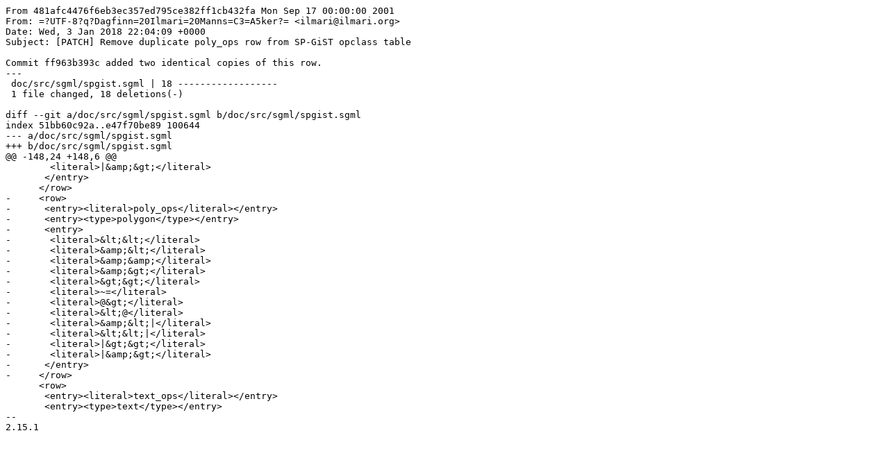

--- FILE ---
content_type: text/x-diff
request_url: https://www.postgresql.org/message-id/attachment/57535/0001-Remove-duplicate-poly_ops-row-from-SP-GiST-opclass-t.patch
body_size: 438
content:
From 481afc4476f6eb3ec357ed795ce382ff1cb432fa Mon Sep 17 00:00:00 2001
From: =?UTF-8?q?Dagfinn=20Ilmari=20Manns=C3=A5ker?= <ilmari@ilmari.org>
Date: Wed, 3 Jan 2018 22:04:09 +0000
Subject: [PATCH] Remove duplicate poly_ops row from SP-GiST opclass table

Commit ff963b393c added two identical copies of this row.
---
 doc/src/sgml/spgist.sgml | 18 ------------------
 1 file changed, 18 deletions(-)

diff --git a/doc/src/sgml/spgist.sgml b/doc/src/sgml/spgist.sgml
index 51bb60c92a..e47f70be89 100644
--- a/doc/src/sgml/spgist.sgml
+++ b/doc/src/sgml/spgist.sgml
@@ -148,24 +148,6 @@
        <literal>|&amp;&gt;</literal>
       </entry>
      </row>
-     <row>
-      <entry><literal>poly_ops</literal></entry>
-      <entry><type>polygon</type></entry>
-      <entry>
-       <literal>&lt;&lt;</literal>
-       <literal>&amp;&lt;</literal>
-       <literal>&amp;&amp;</literal>
-       <literal>&amp;&gt;</literal>
-       <literal>&gt;&gt;</literal>
-       <literal>~=</literal>
-       <literal>@&gt;</literal>
-       <literal>&lt;@</literal>
-       <literal>&amp;&lt;|</literal>
-       <literal>&lt;&lt;|</literal>
-       <literal>|&gt;&gt;</literal>
-       <literal>|&amp;&gt;</literal>
-      </entry>
-     </row>
      <row>
       <entry><literal>text_ops</literal></entry>
       <entry><type>text</type></entry>
-- 
2.15.1

